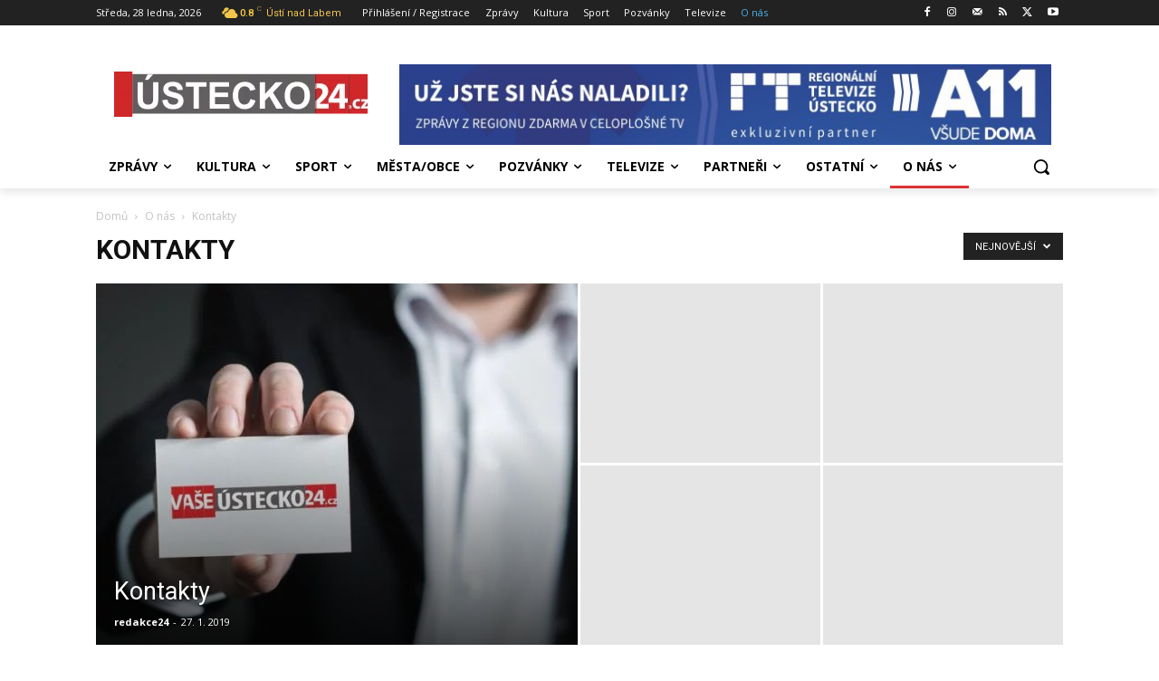

--- FILE ---
content_type: text/html; charset=UTF-8
request_url: https://www.ustecko24.cz/?_dnid=722&t=1769633782
body_size: 1524
content:
<!doctype html><html><head><meta http-equiv="Content-Type" content="text/html; charset=UTF-8" /><script type="text/javascript" src="https://www.ustecko24.cz/wp-includes/js/jquery/jquery.js"></script><script type="text/javascript" src="https://www.ustecko24.cz/wp-content/plugins/angwp/assets/dev/js/advertising.js"></script><script type="text/javascript">
					/* <![CDATA[ */
					var _adn_ = {"ajaxurl":"https://www.ustecko24.cz/wp-admin/admin-ajax.php"};
					/* ]]> */
					</script><script type="text/javascript" src="https://www.ustecko24.cz/wp-content/plugins/angwp/assets/dist/angwp.bundle.js"></script><script type="text/javascript" src="https://www.ustecko24.cz/wp-content/plugins/angwp/assets/js/embed/iframeResizer.contentWindow.min.js"></script><link rel="stylesheet" href="https://www.ustecko24.cz/wp-content/plugins/angwp/assets/dist/angwp.bundle.js.css" media="all" /><style type="text/css">body{ margin:0; padding:0;  }</style><title>ADNING - Revolutionary Ad Manager for Wordpress</title></head><body><div class="angwp_722 _ning_outer ang_zone_722 _ning_jss_zone has_border _align_center" style="max-width:292px;width:100%;overflow:hidden;height:inherit;"><div class="_ning_label _left" style=""></div><div id="_ning_zone_722_639574645" class="_ning_zone_inner" style="width:292px; height:90px;position:relative;"><div u="slides" style="position:absolute; overflow:hidden; left:0px; top:0px;width:292px; height:90px;"><div class="slide_1 slide" idle="5000"><div class="angwp_5952 _ning_cont strack_bnr _ning_hidden _align_center" data-size="custom" data-bid="5952" data-aid="722" data-lid="0" style="max-width:300px; width:100%;height:inherit;"><div class="_ning_inner" style=""><a href="https://www.ustecko24.cz?_dnlink=5952&aid=722&t=1769633784" class="strack_cli _ning_link" target="_parent">&nbsp;</a><div class="_ning_elmt"><img src="https://www.ustecko24.cz/wp-content/uploads/angwp/items/5952/Mondi-banner1_legenda_300x90-A[41].jpg" /></div></div></div><div class="clear"></div></div><div class="slide_2 slide" idle="5000"><div class="angwp_5057 _ning_cont strack_bnr _ning_hidden _align_center" data-size="custom" data-bid="5057" data-aid="722" data-lid="1" style="max-width:300px; width:100%;height:inherit;"><div class="_ning_inner" style=""><a href="https://www.ustecko24.cz?_dnlink=5057&aid=722&t=1769633784" class="strack_cli _ning_link" target="_parent">&nbsp;</a><div class="_ning_elmt"><img src="http://www.ustecko24.cz/wp-content/uploads/angwp/items/5057/azd_300_partner.png" /></div></div></div><div class="clear"></div></div><div class="slide_3 slide" idle="5000"><div class="angwp_27489 _ning_cont _ning_hidden _align_center" data-size="custom" data-bid="27489" data-aid="722" style="max-width:300px; width:100%;height:inherit;"><div class="_ning_inner" style=""><a href="https://www.ustecko24.cz?_dnlink=27489&aid=722&t=1769633784" class="strack_cli _ning_link" target="_parent">&nbsp;</a><div class="_ning_elmt"><img src="https://www.ustecko24.cz/wp-content/uploads/angwp/items/27489/a11bann_300.jpg" /></div></div></div><div class="clear"></div></div></div></div></div><div class="clear"></div>
<!-- Ads on this site are served by Adning v1.6.3 - adning.com -->
<script>jQuery(document).ready(function($){var options_722_639574645 = {$ArrowKeyNavigation:false,$DragOrientation:0,};var _SlideshowTransitions_722_639574645 = [];options_722_639574645.$AutoPlay = 1;options_722_639574645.$ArrowKeyNavigation = false;options_722_639574645.$DragOrientation = 0;options_722_639574645.$SlideshowOptions = {$Class:$JssorSlideshowRunner$,$Transitions:_SlideshowTransitions_722_639574645,$TransitionsOrder:1,$ShowLink:true};function Slider_722_639574645_ParkEventHandler(slideIndex, fromIndex)
							{
								var slide_num = slideIndex+1;
								$("#_ning_zone_722_639574645").find(".slide").parent().removeClass("activeSlide");
								$("#_ning_zone_722_639574645").find(".slide_"+slide_num).parent().addClass("activeSlide");
								$("#_ning_zone_722_639574645").find(".slide").removeClass("active");
								$("#_ning_zone_722_639574645").find(".slide_"+slide_num).addClass("active");
							}if( $("#_ning_zone_722_639574645").length ){var _ning_slider_722_639574645 = new $JssorSlider$('_ning_zone_722_639574645', options_722_639574645);_ning_slider_722_639574645.$On($JssorSlider$.$EVT_PARK, Slider_722_639574645_ParkEventHandler);}ScaleSlider();function ScaleSlider() {var parentWidth = $('#_ning_zone_722_639574645').parent().width();if(parentWidth){if( typeof _ning_slider_722_639574645 !== "undefined" ){_ning_slider_722_639574645.$ScaleWidth(parentWidth);}}else{window.setTimeout(ScaleSlider, 30);}$("._ning_cont").ningResponsive();}$(window).bind("load", ScaleSlider);$(window).bind("resize", ScaleSlider);$(window).bind("orientationchange", ScaleSlider);});</script><style></style><!-- / Adning. -->

</body></html>
<!-- Dynamic page generated in 0.156 seconds. -->
<!-- Cached page generated by WP-Super-Cache on 2026-01-28 20:56:24 -->

<!-- Compression = gzip -->

--- FILE ---
content_type: text/html; charset=UTF-8
request_url: https://www.ustecko24.cz/?_dnid=634&t=1769633782
body_size: 1619
content:
<!doctype html><html><head><meta http-equiv="Content-Type" content="text/html; charset=UTF-8" /><script type="text/javascript" src="https://www.ustecko24.cz/wp-includes/js/jquery/jquery.js"></script><script type="text/javascript" src="https://www.ustecko24.cz/wp-content/plugins/angwp/assets/dev/js/advertising.js"></script><script type="text/javascript">
					/* <![CDATA[ */
					var _adn_ = {"ajaxurl":"https://www.ustecko24.cz/wp-admin/admin-ajax.php"};
					/* ]]> */
					</script><script type="text/javascript" src="https://www.ustecko24.cz/wp-content/plugins/angwp/assets/dist/angwp.bundle.js"></script><script type="text/javascript" src="https://www.ustecko24.cz/wp-content/plugins/angwp/assets/js/embed/iframeResizer.contentWindow.min.js"></script><link rel="stylesheet" href="https://www.ustecko24.cz/wp-content/plugins/angwp/assets/dist/angwp.bundle.js.css" media="all" /><style type="text/css">body{ margin:0; padding:0;  }</style><title>ADNING - Revolutionary Ad Manager for Wordpress</title></head><body><div class="angwp_634 _ning_outer ang_zone_634 _ning_jss_zone has_border _align_left" style="max-width:720px;width:100%;overflow:hidden;height:inherit;"><div class="_ning_label _center" style="color:rgba(194,194,194,1.00);"></div><div id="_ning_zone_634_1037627312" class="_ning_zone_inner" style="width:720px; height:90px;position:relative;"><div u="slides" style="position:absolute; overflow:hidden; left:0px; top:0px;width:720px; height:90px;"><div class="slide_1 slide" idle="5000"><div class="angwp_27488 _ning_cont _ning_hidden _align_center" data-size="728x90" data-bid="27488" data-aid="634" style="max-width:728px; width:100%;height:inherit;"><div class="_ning_inner" style=""><a href="https://www.ustecko24.cz?_dnlink=27488&aid=634&t=1769633784" class="strack_cli _ning_link" target="_parent">&nbsp;</a><div class="_ning_elmt"><img src="https://www.ustecko24.cz/wp-content/uploads/angwp/items/27488/a11bann_728.jpg" /></div></div></div><div class="clear"></div></div><div class="slide_2 slide" idle="5000"><div class="angwp_5056 _ning_cont strack_bnr _ning_hidden _align_center" data-size="728x90" data-bid="5056" data-aid="634" data-lid="0" style="max-width:728px; width:100%;height:inherit;"><div class="_ning_inner" style=""><a href="https://www.ustecko24.cz?_dnlink=5056&aid=634&t=1769633784" class="strack_cli _ning_link" target="_self">&nbsp;</a><div class="_ning_elmt"><img src="http://www.ustecko24.cz/wp-content/uploads/angwp/items/5056/azd_728_partner.png" /></div></div></div><div class="clear"></div></div><div class="slide_3 slide" idle="5000"><div class="angwp_5951 _ning_cont strack_bnr _ning_hidden _align_center" data-size="728x90" data-bid="5951" data-aid="634" data-lid="1" style="max-width:728px; width:100%;height:inherit;"><div class="_ning_inner" style=""><a href="https://www.ustecko24.cz?_dnlink=5951&aid=634&t=1769633784" class="strack_cli _ning_link" target="_parent">&nbsp;</a><div class="_ning_elmt"><img src="https://www.ustecko24.cz/wp-content/uploads/angwp/items/5951/Mondi-banner1_legenda_728x90-A[46].jpg" /></div></div></div><div class="clear"></div></div></div></div></div><div class="clear"></div>
<!-- Ads on this site are served by Adning v1.6.3 - adning.com -->
<script>jQuery(document).ready(function($){var options_634_1037627312 = {$ArrowKeyNavigation:false,$DragOrientation:0,};var _SlideshowTransitions_634_1037627312 = [{$Duration:1200,x:0.3,$During:{$Left:[0.3,0.7]},$Easing:{$Left:$Jease$.$InCubic,$Opacity:$Jease$.$Linear},$Opacity:2}];options_634_1037627312.$AutoPlay = 1;options_634_1037627312.$ArrowKeyNavigation = false;options_634_1037627312.$DragOrientation = 0;options_634_1037627312.$SlideshowOptions = {$Class:$JssorSlideshowRunner$,$Transitions:_SlideshowTransitions_634_1037627312,$TransitionsOrder:1,$ShowLink:true};function Slider_634_1037627312_ParkEventHandler(slideIndex, fromIndex)
							{
								var slide_num = slideIndex+1;
								$("#_ning_zone_634_1037627312").find(".slide").parent().removeClass("activeSlide");
								$("#_ning_zone_634_1037627312").find(".slide_"+slide_num).parent().addClass("activeSlide");
								$("#_ning_zone_634_1037627312").find(".slide").removeClass("active");
								$("#_ning_zone_634_1037627312").find(".slide_"+slide_num).addClass("active");
							}if( $("#_ning_zone_634_1037627312").length ){var _ning_slider_634_1037627312 = new $JssorSlider$('_ning_zone_634_1037627312', options_634_1037627312);_ning_slider_634_1037627312.$On($JssorSlider$.$EVT_PARK, Slider_634_1037627312_ParkEventHandler);}ScaleSlider();function ScaleSlider() {var parentWidth = $('#_ning_zone_634_1037627312').parent().width();if(parentWidth){if( typeof _ning_slider_634_1037627312 !== "undefined" ){_ning_slider_634_1037627312.$ScaleWidth(parentWidth);}}else{window.setTimeout(ScaleSlider, 30);}$("._ning_cont").ningResponsive();}$(window).bind("load", ScaleSlider);$(window).bind("resize", ScaleSlider);$(window).bind("orientationchange", ScaleSlider);});</script><style></style><!-- / Adning. -->

</body></html>
<!-- Dynamic page generated in 0.142 seconds. -->
<!-- Cached page generated by WP-Super-Cache on 2026-01-28 20:56:24 -->

<!-- Compression = gzip -->

--- FILE ---
content_type: text/html; charset=UTF-8
request_url: https://www.ustecko24.cz/?_dnid=18050&t=1769633782
body_size: 804
content:
<!doctype html><html><head><meta http-equiv="Content-Type" content="text/html; charset=UTF-8" /><script type="text/javascript" src="https://www.ustecko24.cz/wp-includes/js/jquery/jquery.js"></script><script type="text/javascript" src="https://www.ustecko24.cz/wp-content/plugins/angwp/assets/dev/js/advertising.js"></script><script type="text/javascript">
					/* <![CDATA[ */
					var _adn_ = {"ajaxurl":"https://www.ustecko24.cz/wp-admin/admin-ajax.php"};
					/* ]]> */
					</script><script type="text/javascript" src="https://www.ustecko24.cz/wp-content/plugins/angwp/assets/dist/angwp.bundle.js"></script><script type="text/javascript" src="https://www.ustecko24.cz/wp-content/plugins/angwp/assets/js/embed/iframeResizer.contentWindow.min.js"></script><link rel="stylesheet" href="https://www.ustecko24.cz/wp-content/plugins/angwp/assets/dist/angwp.bundle.js.css" media="all" /><style type="text/css">body{ margin:0; padding:0;  }</style><title>ADNING - Revolutionary Ad Manager for Wordpress</title></head><body><div class="angwp_18050 _ning_cont strack_bnr _ning_hidden _ning_outer _align_center responsive" data-size="custom" data-bid="18050" data-aid="0" data-lid="0" style="max-width:320px; width:100%;height:inherit;"><div class="_ning_label _left" style=""></div><div class="_ning_inner" style=""><a href="https://www.ustecko24.cz?_dnlink=18050&t=1769633788" class="strack_cli _ning_link" target="_blank">&nbsp;</a><div class="_ning_elmt"><img src="https://www.ustecko24.cz/wp-content/uploads/angwp/items/18050/hranicar_320.jpg" /></div></div></div><div class="clear"></div>
<!-- Ads on this site are served by Adning v1.6.3 - adning.com -->
<script>jQuery(document).ready(function($){$("._ning_cont").ningResponsive();});</script><!-- / Adning. -->

</body></html>
<!-- Dynamic page generated in 0.127 seconds. -->
<!-- Cached page generated by WP-Super-Cache on 2026-01-28 20:56:28 -->

<!-- Compression = gzip -->

--- FILE ---
content_type: text/html; charset=utf-8
request_url: https://www.google.com/recaptcha/api2/aframe
body_size: -89
content:
<!DOCTYPE HTML><html><head><meta http-equiv="content-type" content="text/html; charset=UTF-8"></head><body><script nonce="8-hra4cHemlsLtIow5j0UA">/** Anti-fraud and anti-abuse applications only. See google.com/recaptcha */ try{var clients={'sodar':'https://pagead2.googlesyndication.com/pagead/sodar?'};window.addEventListener("message",function(a){try{if(a.source===window.parent){var b=JSON.parse(a.data);var c=clients[b['id']];if(c){var d=document.createElement('img');d.src=c+b['params']+'&rc='+(localStorage.getItem("rc::a")?sessionStorage.getItem("rc::b"):"");window.document.body.appendChild(d);sessionStorage.setItem("rc::e",parseInt(sessionStorage.getItem("rc::e")||0)+1);localStorage.setItem("rc::h",'1769630190815');}}}catch(b){}});window.parent.postMessage("_grecaptcha_ready", "*");}catch(b){}</script></body></html>